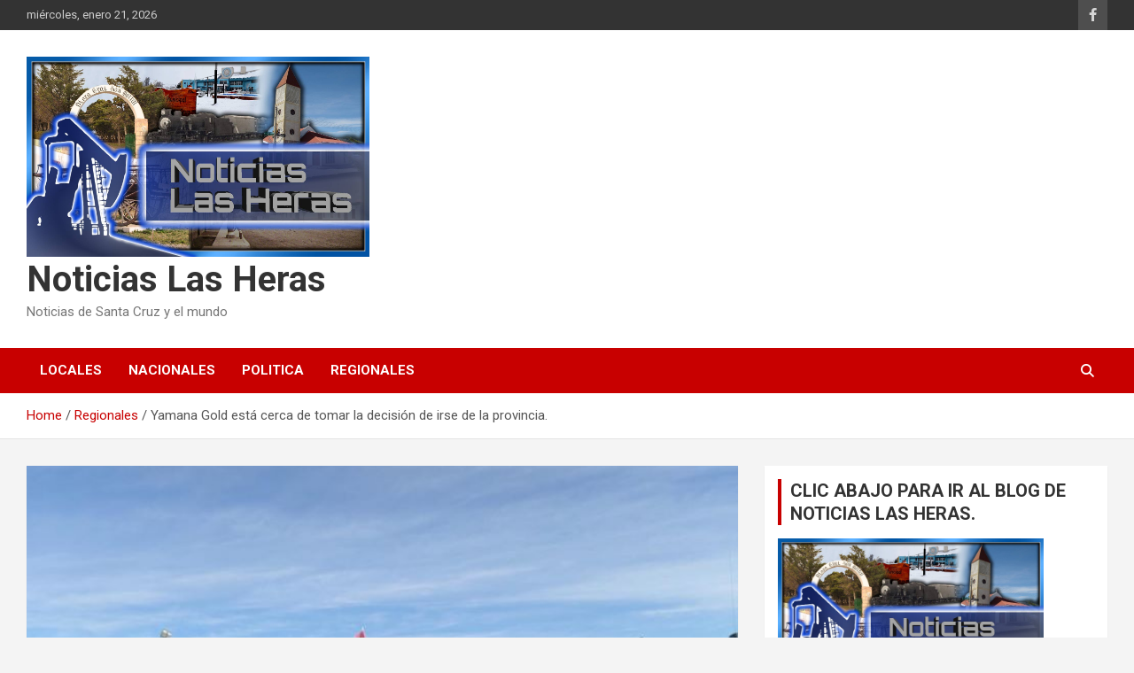

--- FILE ---
content_type: text/html; charset=UTF-8
request_url: https://noticiaslasheras.com.ar/yamana-gold-esta-cerca-de-tomar-la-decision-de-irse-de-la-provincia/
body_size: 11161
content:
<!doctype html>
<html lang="es-AR">
<head>
	<meta charset="UTF-8">
	<meta name="viewport" content="width=device-width, initial-scale=1, shrink-to-fit=no">
	<link rel="profile" href="https://gmpg.org/xfn/11">

	<title>Yamana Gold está cerca de tomar la decisión de irse de la provincia. &#8211; Noticias Las Heras</title>
<meta name='robots' content='max-image-preview:large' />
<link rel='dns-prefetch' href='//fonts.googleapis.com' />
<link rel="alternate" type="application/rss+xml" title="Noticias Las Heras &raquo; Feed" href="https://noticiaslasheras.com.ar/feed/" />
<link rel="alternate" type="application/rss+xml" title="Noticias Las Heras &raquo; RSS de los comentarios" href="https://noticiaslasheras.com.ar/comments/feed/" />
<link rel="alternate" type="application/rss+xml" title="Noticias Las Heras &raquo; Yamana Gold está cerca de tomar la decisión de irse de la provincia. RSS de los comentarios" href="https://noticiaslasheras.com.ar/yamana-gold-esta-cerca-de-tomar-la-decision-de-irse-de-la-provincia/feed/" />
<script type="text/javascript">
/* <![CDATA[ */
window._wpemojiSettings = {"baseUrl":"https:\/\/s.w.org\/images\/core\/emoji\/15.0.3\/72x72\/","ext":".png","svgUrl":"https:\/\/s.w.org\/images\/core\/emoji\/15.0.3\/svg\/","svgExt":".svg","source":{"concatemoji":"https:\/\/noticiaslasheras.com.ar\/wp-includes\/js\/wp-emoji-release.min.js?ver=6.6.4"}};
/*! This file is auto-generated */
!function(i,n){var o,s,e;function c(e){try{var t={supportTests:e,timestamp:(new Date).valueOf()};sessionStorage.setItem(o,JSON.stringify(t))}catch(e){}}function p(e,t,n){e.clearRect(0,0,e.canvas.width,e.canvas.height),e.fillText(t,0,0);var t=new Uint32Array(e.getImageData(0,0,e.canvas.width,e.canvas.height).data),r=(e.clearRect(0,0,e.canvas.width,e.canvas.height),e.fillText(n,0,0),new Uint32Array(e.getImageData(0,0,e.canvas.width,e.canvas.height).data));return t.every(function(e,t){return e===r[t]})}function u(e,t,n){switch(t){case"flag":return n(e,"\ud83c\udff3\ufe0f\u200d\u26a7\ufe0f","\ud83c\udff3\ufe0f\u200b\u26a7\ufe0f")?!1:!n(e,"\ud83c\uddfa\ud83c\uddf3","\ud83c\uddfa\u200b\ud83c\uddf3")&&!n(e,"\ud83c\udff4\udb40\udc67\udb40\udc62\udb40\udc65\udb40\udc6e\udb40\udc67\udb40\udc7f","\ud83c\udff4\u200b\udb40\udc67\u200b\udb40\udc62\u200b\udb40\udc65\u200b\udb40\udc6e\u200b\udb40\udc67\u200b\udb40\udc7f");case"emoji":return!n(e,"\ud83d\udc26\u200d\u2b1b","\ud83d\udc26\u200b\u2b1b")}return!1}function f(e,t,n){var r="undefined"!=typeof WorkerGlobalScope&&self instanceof WorkerGlobalScope?new OffscreenCanvas(300,150):i.createElement("canvas"),a=r.getContext("2d",{willReadFrequently:!0}),o=(a.textBaseline="top",a.font="600 32px Arial",{});return e.forEach(function(e){o[e]=t(a,e,n)}),o}function t(e){var t=i.createElement("script");t.src=e,t.defer=!0,i.head.appendChild(t)}"undefined"!=typeof Promise&&(o="wpEmojiSettingsSupports",s=["flag","emoji"],n.supports={everything:!0,everythingExceptFlag:!0},e=new Promise(function(e){i.addEventListener("DOMContentLoaded",e,{once:!0})}),new Promise(function(t){var n=function(){try{var e=JSON.parse(sessionStorage.getItem(o));if("object"==typeof e&&"number"==typeof e.timestamp&&(new Date).valueOf()<e.timestamp+604800&&"object"==typeof e.supportTests)return e.supportTests}catch(e){}return null}();if(!n){if("undefined"!=typeof Worker&&"undefined"!=typeof OffscreenCanvas&&"undefined"!=typeof URL&&URL.createObjectURL&&"undefined"!=typeof Blob)try{var e="postMessage("+f.toString()+"("+[JSON.stringify(s),u.toString(),p.toString()].join(",")+"));",r=new Blob([e],{type:"text/javascript"}),a=new Worker(URL.createObjectURL(r),{name:"wpTestEmojiSupports"});return void(a.onmessage=function(e){c(n=e.data),a.terminate(),t(n)})}catch(e){}c(n=f(s,u,p))}t(n)}).then(function(e){for(var t in e)n.supports[t]=e[t],n.supports.everything=n.supports.everything&&n.supports[t],"flag"!==t&&(n.supports.everythingExceptFlag=n.supports.everythingExceptFlag&&n.supports[t]);n.supports.everythingExceptFlag=n.supports.everythingExceptFlag&&!n.supports.flag,n.DOMReady=!1,n.readyCallback=function(){n.DOMReady=!0}}).then(function(){return e}).then(function(){var e;n.supports.everything||(n.readyCallback(),(e=n.source||{}).concatemoji?t(e.concatemoji):e.wpemoji&&e.twemoji&&(t(e.twemoji),t(e.wpemoji)))}))}((window,document),window._wpemojiSettings);
/* ]]> */
</script>
<link rel='stylesheet' id='pt-cv-public-style-css' href='https://noticiaslasheras.com.ar/wp-content/plugins/content-views-query-and-display-post-page/public/assets/css/cv.css?ver=4.2.1' type='text/css' media='all' />
<style id='wp-emoji-styles-inline-css' type='text/css'>

	img.wp-smiley, img.emoji {
		display: inline !important;
		border: none !important;
		box-shadow: none !important;
		height: 1em !important;
		width: 1em !important;
		margin: 0 0.07em !important;
		vertical-align: -0.1em !important;
		background: none !important;
		padding: 0 !important;
	}
</style>
<link rel='stylesheet' id='wp-block-library-css' href='https://noticiaslasheras.com.ar/wp-includes/css/dist/block-library/style.min.css?ver=6.6.4' type='text/css' media='all' />
<style id='classic-theme-styles-inline-css' type='text/css'>
/*! This file is auto-generated */
.wp-block-button__link{color:#fff;background-color:#32373c;border-radius:9999px;box-shadow:none;text-decoration:none;padding:calc(.667em + 2px) calc(1.333em + 2px);font-size:1.125em}.wp-block-file__button{background:#32373c;color:#fff;text-decoration:none}
</style>
<style id='global-styles-inline-css' type='text/css'>
:root{--wp--preset--aspect-ratio--square: 1;--wp--preset--aspect-ratio--4-3: 4/3;--wp--preset--aspect-ratio--3-4: 3/4;--wp--preset--aspect-ratio--3-2: 3/2;--wp--preset--aspect-ratio--2-3: 2/3;--wp--preset--aspect-ratio--16-9: 16/9;--wp--preset--aspect-ratio--9-16: 9/16;--wp--preset--color--black: #000000;--wp--preset--color--cyan-bluish-gray: #abb8c3;--wp--preset--color--white: #ffffff;--wp--preset--color--pale-pink: #f78da7;--wp--preset--color--vivid-red: #cf2e2e;--wp--preset--color--luminous-vivid-orange: #ff6900;--wp--preset--color--luminous-vivid-amber: #fcb900;--wp--preset--color--light-green-cyan: #7bdcb5;--wp--preset--color--vivid-green-cyan: #00d084;--wp--preset--color--pale-cyan-blue: #8ed1fc;--wp--preset--color--vivid-cyan-blue: #0693e3;--wp--preset--color--vivid-purple: #9b51e0;--wp--preset--gradient--vivid-cyan-blue-to-vivid-purple: linear-gradient(135deg,rgba(6,147,227,1) 0%,rgb(155,81,224) 100%);--wp--preset--gradient--light-green-cyan-to-vivid-green-cyan: linear-gradient(135deg,rgb(122,220,180) 0%,rgb(0,208,130) 100%);--wp--preset--gradient--luminous-vivid-amber-to-luminous-vivid-orange: linear-gradient(135deg,rgba(252,185,0,1) 0%,rgba(255,105,0,1) 100%);--wp--preset--gradient--luminous-vivid-orange-to-vivid-red: linear-gradient(135deg,rgba(255,105,0,1) 0%,rgb(207,46,46) 100%);--wp--preset--gradient--very-light-gray-to-cyan-bluish-gray: linear-gradient(135deg,rgb(238,238,238) 0%,rgb(169,184,195) 100%);--wp--preset--gradient--cool-to-warm-spectrum: linear-gradient(135deg,rgb(74,234,220) 0%,rgb(151,120,209) 20%,rgb(207,42,186) 40%,rgb(238,44,130) 60%,rgb(251,105,98) 80%,rgb(254,248,76) 100%);--wp--preset--gradient--blush-light-purple: linear-gradient(135deg,rgb(255,206,236) 0%,rgb(152,150,240) 100%);--wp--preset--gradient--blush-bordeaux: linear-gradient(135deg,rgb(254,205,165) 0%,rgb(254,45,45) 50%,rgb(107,0,62) 100%);--wp--preset--gradient--luminous-dusk: linear-gradient(135deg,rgb(255,203,112) 0%,rgb(199,81,192) 50%,rgb(65,88,208) 100%);--wp--preset--gradient--pale-ocean: linear-gradient(135deg,rgb(255,245,203) 0%,rgb(182,227,212) 50%,rgb(51,167,181) 100%);--wp--preset--gradient--electric-grass: linear-gradient(135deg,rgb(202,248,128) 0%,rgb(113,206,126) 100%);--wp--preset--gradient--midnight: linear-gradient(135deg,rgb(2,3,129) 0%,rgb(40,116,252) 100%);--wp--preset--font-size--small: 13px;--wp--preset--font-size--medium: 20px;--wp--preset--font-size--large: 36px;--wp--preset--font-size--x-large: 42px;--wp--preset--spacing--20: 0.44rem;--wp--preset--spacing--30: 0.67rem;--wp--preset--spacing--40: 1rem;--wp--preset--spacing--50: 1.5rem;--wp--preset--spacing--60: 2.25rem;--wp--preset--spacing--70: 3.38rem;--wp--preset--spacing--80: 5.06rem;--wp--preset--shadow--natural: 6px 6px 9px rgba(0, 0, 0, 0.2);--wp--preset--shadow--deep: 12px 12px 50px rgba(0, 0, 0, 0.4);--wp--preset--shadow--sharp: 6px 6px 0px rgba(0, 0, 0, 0.2);--wp--preset--shadow--outlined: 6px 6px 0px -3px rgba(255, 255, 255, 1), 6px 6px rgba(0, 0, 0, 1);--wp--preset--shadow--crisp: 6px 6px 0px rgba(0, 0, 0, 1);}:where(.is-layout-flex){gap: 0.5em;}:where(.is-layout-grid){gap: 0.5em;}body .is-layout-flex{display: flex;}.is-layout-flex{flex-wrap: wrap;align-items: center;}.is-layout-flex > :is(*, div){margin: 0;}body .is-layout-grid{display: grid;}.is-layout-grid > :is(*, div){margin: 0;}:where(.wp-block-columns.is-layout-flex){gap: 2em;}:where(.wp-block-columns.is-layout-grid){gap: 2em;}:where(.wp-block-post-template.is-layout-flex){gap: 1.25em;}:where(.wp-block-post-template.is-layout-grid){gap: 1.25em;}.has-black-color{color: var(--wp--preset--color--black) !important;}.has-cyan-bluish-gray-color{color: var(--wp--preset--color--cyan-bluish-gray) !important;}.has-white-color{color: var(--wp--preset--color--white) !important;}.has-pale-pink-color{color: var(--wp--preset--color--pale-pink) !important;}.has-vivid-red-color{color: var(--wp--preset--color--vivid-red) !important;}.has-luminous-vivid-orange-color{color: var(--wp--preset--color--luminous-vivid-orange) !important;}.has-luminous-vivid-amber-color{color: var(--wp--preset--color--luminous-vivid-amber) !important;}.has-light-green-cyan-color{color: var(--wp--preset--color--light-green-cyan) !important;}.has-vivid-green-cyan-color{color: var(--wp--preset--color--vivid-green-cyan) !important;}.has-pale-cyan-blue-color{color: var(--wp--preset--color--pale-cyan-blue) !important;}.has-vivid-cyan-blue-color{color: var(--wp--preset--color--vivid-cyan-blue) !important;}.has-vivid-purple-color{color: var(--wp--preset--color--vivid-purple) !important;}.has-black-background-color{background-color: var(--wp--preset--color--black) !important;}.has-cyan-bluish-gray-background-color{background-color: var(--wp--preset--color--cyan-bluish-gray) !important;}.has-white-background-color{background-color: var(--wp--preset--color--white) !important;}.has-pale-pink-background-color{background-color: var(--wp--preset--color--pale-pink) !important;}.has-vivid-red-background-color{background-color: var(--wp--preset--color--vivid-red) !important;}.has-luminous-vivid-orange-background-color{background-color: var(--wp--preset--color--luminous-vivid-orange) !important;}.has-luminous-vivid-amber-background-color{background-color: var(--wp--preset--color--luminous-vivid-amber) !important;}.has-light-green-cyan-background-color{background-color: var(--wp--preset--color--light-green-cyan) !important;}.has-vivid-green-cyan-background-color{background-color: var(--wp--preset--color--vivid-green-cyan) !important;}.has-pale-cyan-blue-background-color{background-color: var(--wp--preset--color--pale-cyan-blue) !important;}.has-vivid-cyan-blue-background-color{background-color: var(--wp--preset--color--vivid-cyan-blue) !important;}.has-vivid-purple-background-color{background-color: var(--wp--preset--color--vivid-purple) !important;}.has-black-border-color{border-color: var(--wp--preset--color--black) !important;}.has-cyan-bluish-gray-border-color{border-color: var(--wp--preset--color--cyan-bluish-gray) !important;}.has-white-border-color{border-color: var(--wp--preset--color--white) !important;}.has-pale-pink-border-color{border-color: var(--wp--preset--color--pale-pink) !important;}.has-vivid-red-border-color{border-color: var(--wp--preset--color--vivid-red) !important;}.has-luminous-vivid-orange-border-color{border-color: var(--wp--preset--color--luminous-vivid-orange) !important;}.has-luminous-vivid-amber-border-color{border-color: var(--wp--preset--color--luminous-vivid-amber) !important;}.has-light-green-cyan-border-color{border-color: var(--wp--preset--color--light-green-cyan) !important;}.has-vivid-green-cyan-border-color{border-color: var(--wp--preset--color--vivid-green-cyan) !important;}.has-pale-cyan-blue-border-color{border-color: var(--wp--preset--color--pale-cyan-blue) !important;}.has-vivid-cyan-blue-border-color{border-color: var(--wp--preset--color--vivid-cyan-blue) !important;}.has-vivid-purple-border-color{border-color: var(--wp--preset--color--vivid-purple) !important;}.has-vivid-cyan-blue-to-vivid-purple-gradient-background{background: var(--wp--preset--gradient--vivid-cyan-blue-to-vivid-purple) !important;}.has-light-green-cyan-to-vivid-green-cyan-gradient-background{background: var(--wp--preset--gradient--light-green-cyan-to-vivid-green-cyan) !important;}.has-luminous-vivid-amber-to-luminous-vivid-orange-gradient-background{background: var(--wp--preset--gradient--luminous-vivid-amber-to-luminous-vivid-orange) !important;}.has-luminous-vivid-orange-to-vivid-red-gradient-background{background: var(--wp--preset--gradient--luminous-vivid-orange-to-vivid-red) !important;}.has-very-light-gray-to-cyan-bluish-gray-gradient-background{background: var(--wp--preset--gradient--very-light-gray-to-cyan-bluish-gray) !important;}.has-cool-to-warm-spectrum-gradient-background{background: var(--wp--preset--gradient--cool-to-warm-spectrum) !important;}.has-blush-light-purple-gradient-background{background: var(--wp--preset--gradient--blush-light-purple) !important;}.has-blush-bordeaux-gradient-background{background: var(--wp--preset--gradient--blush-bordeaux) !important;}.has-luminous-dusk-gradient-background{background: var(--wp--preset--gradient--luminous-dusk) !important;}.has-pale-ocean-gradient-background{background: var(--wp--preset--gradient--pale-ocean) !important;}.has-electric-grass-gradient-background{background: var(--wp--preset--gradient--electric-grass) !important;}.has-midnight-gradient-background{background: var(--wp--preset--gradient--midnight) !important;}.has-small-font-size{font-size: var(--wp--preset--font-size--small) !important;}.has-medium-font-size{font-size: var(--wp--preset--font-size--medium) !important;}.has-large-font-size{font-size: var(--wp--preset--font-size--large) !important;}.has-x-large-font-size{font-size: var(--wp--preset--font-size--x-large) !important;}
:where(.wp-block-post-template.is-layout-flex){gap: 1.25em;}:where(.wp-block-post-template.is-layout-grid){gap: 1.25em;}
:where(.wp-block-columns.is-layout-flex){gap: 2em;}:where(.wp-block-columns.is-layout-grid){gap: 2em;}
:root :where(.wp-block-pullquote){font-size: 1.5em;line-height: 1.6;}
</style>
<link rel='stylesheet' id='tiempo-css' href='https://noticiaslasheras.com.ar/wp-content/plugins/tiempo/public/css/tiempo-public.css?ver=1.0.0' type='text/css' media='all' />
<link rel='stylesheet' id='cmplz-general-css' href='https://noticiaslasheras.com.ar/wp-content/plugins/complianz-gdpr/assets/css/cookieblocker.min.css?ver=1749573366' type='text/css' media='all' />
<link rel='stylesheet' id='bootstrap-style-css' href='https://noticiaslasheras.com.ar/wp-content/themes/newscard/assets/library/bootstrap/css/bootstrap.min.css?ver=4.0.0' type='text/css' media='all' />
<link rel='stylesheet' id='font-awesome-style-css' href='https://noticiaslasheras.com.ar/wp-content/themes/newscard/assets/library/font-awesome/css/all.min.css?ver=6.6.4' type='text/css' media='all' />
<link rel='stylesheet' id='newscard-google-fonts-css' href='//fonts.googleapis.com/css?family=Roboto%3A100%2C300%2C300i%2C400%2C400i%2C500%2C500i%2C700%2C700i&#038;ver=6.6.4' type='text/css' media='all' />
<link rel='stylesheet' id='newscard-style-css' href='https://noticiaslasheras.com.ar/wp-content/themes/newscard/style.css?ver=6.6.4' type='text/css' media='all' />
<script type="text/javascript" src="https://noticiaslasheras.com.ar/wp-includes/js/jquery/jquery.min.js?ver=3.7.1" id="jquery-core-js"></script>
<script type="text/javascript" src="https://noticiaslasheras.com.ar/wp-includes/js/jquery/jquery-migrate.min.js?ver=3.4.1" id="jquery-migrate-js"></script>
<script type="text/javascript" src="https://noticiaslasheras.com.ar/wp-content/plugins/tiempo/public/js/tiempo-public.js?ver=1.0.0" id="tiempo-js"></script>
<!--[if lt IE 9]>
<script type="text/javascript" src="https://noticiaslasheras.com.ar/wp-content/themes/newscard/assets/js/html5.js?ver=3.7.3" id="html5-js"></script>
<![endif]-->
<link rel="https://api.w.org/" href="https://noticiaslasheras.com.ar/wp-json/" /><link rel="alternate" title="JSON" type="application/json" href="https://noticiaslasheras.com.ar/wp-json/wp/v2/posts/13529" /><link rel="EditURI" type="application/rsd+xml" title="RSD" href="https://noticiaslasheras.com.ar/xmlrpc.php?rsd" />
<meta name="generator" content="WordPress 6.6.4" />
<link rel="canonical" href="https://noticiaslasheras.com.ar/yamana-gold-esta-cerca-de-tomar-la-decision-de-irse-de-la-provincia/" />
<link rel='shortlink' href='https://noticiaslasheras.com.ar/?p=13529' />
<link rel="alternate" title="oEmbed (JSON)" type="application/json+oembed" href="https://noticiaslasheras.com.ar/wp-json/oembed/1.0/embed?url=https%3A%2F%2Fnoticiaslasheras.com.ar%2Fyamana-gold-esta-cerca-de-tomar-la-decision-de-irse-de-la-provincia%2F" />
<link rel="alternate" title="oEmbed (XML)" type="text/xml+oembed" href="https://noticiaslasheras.com.ar/wp-json/oembed/1.0/embed?url=https%3A%2F%2Fnoticiaslasheras.com.ar%2Fyamana-gold-esta-cerca-de-tomar-la-decision-de-irse-de-la-provincia%2F&#038;format=xml" />
<link rel="pingback" href="https://noticiaslasheras.com.ar/xmlrpc.php"><link rel="icon" href="https://noticiaslasheras.com.ar/wp-content/uploads/2021/05/NLH-1-150x150.jpg" sizes="32x32" />
<link rel="icon" href="https://noticiaslasheras.com.ar/wp-content/uploads/2021/05/NLH-1.jpg" sizes="192x192" />
<link rel="apple-touch-icon" href="https://noticiaslasheras.com.ar/wp-content/uploads/2021/05/NLH-1.jpg" />
<meta name="msapplication-TileImage" content="https://noticiaslasheras.com.ar/wp-content/uploads/2021/05/NLH-1.jpg" />
</head>

<body class="post-template-default single single-post postid-13529 single-format-standard wp-custom-logo theme-body">

<div id="page" class="site">
	<a class="skip-link screen-reader-text" href="#content">Skip to content</a>
	
	<header id="masthead" class="site-header">
					<div class="info-bar">
				<div class="container">
					<div class="row gutter-10">
						<div class="col col-sm contact-section">
							<div class="date">
								<ul><li>miércoles, enero 21, 2026</li></ul>
							</div>
						</div><!-- .contact-section -->

													<div class="col-auto social-profiles order-md-3">
								
		<ul class="clearfix">
							<li><a target="_blank" rel="noopener noreferrer" href="https://www.facebook.com/noticias.lasheras"></a></li>
					</ul>
								</div><!-- .social-profile -->
											</div><!-- .row -->
          		</div><!-- .container -->
        	</div><!-- .infobar -->
        		<nav class="navbar navbar-expand-lg d-block">
			<div class="navbar-head" >
				<div class="container">
					<div class="row navbar-head-row align-items-center">
						<div class="col-lg-4">
							<div class="site-branding navbar-brand">
								<a href="https://noticiaslasheras.com.ar/" class="custom-logo-link" rel="home"><img width="1536" height="899" src="https://noticiaslasheras.com.ar/wp-content/uploads/2021/05/FOTO-DIARIO-NOTICIAS-LAS-HERAS.jpg" class="custom-logo" alt="Noticias Las Heras" decoding="async" fetchpriority="high" srcset="https://noticiaslasheras.com.ar/wp-content/uploads/2021/05/FOTO-DIARIO-NOTICIAS-LAS-HERAS.jpg 1536w, https://noticiaslasheras.com.ar/wp-content/uploads/2021/05/FOTO-DIARIO-NOTICIAS-LAS-HERAS-300x176.jpg 300w, https://noticiaslasheras.com.ar/wp-content/uploads/2021/05/FOTO-DIARIO-NOTICIAS-LAS-HERAS-1024x599.jpg 1024w, https://noticiaslasheras.com.ar/wp-content/uploads/2021/05/FOTO-DIARIO-NOTICIAS-LAS-HERAS-768x450.jpg 768w" sizes="(max-width: 1536px) 100vw, 1536px" /></a>									<h2 class="site-title"><a href="https://noticiaslasheras.com.ar/" rel="home">Noticias Las Heras</a></h2>
																	<p class="site-description">Noticias de Santa Cruz y el mundo</p>
															</div><!-- .site-branding .navbar-brand -->
						</div>
											</div><!-- .row -->
				</div><!-- .container -->
			</div><!-- .navbar-head -->
			<div class="navigation-bar">
				<div class="navigation-bar-top">
					<div class="container">
						<button class="navbar-toggler menu-toggle" type="button" data-toggle="collapse" data-target="#navbarCollapse" aria-controls="navbarCollapse" aria-expanded="false" aria-label="Toggle navigation"></button>
						<span class="search-toggle"></span>
					</div><!-- .container -->
					<div class="search-bar">
						<div class="container">
							<div class="search-block off">
								<form action="https://noticiaslasheras.com.ar/" method="get" class="search-form">
	<label class="assistive-text"> Search </label>
	<div class="input-group">
		<input type="search" value="" placeholder="Search" class="form-control s" name="s">
		<div class="input-group-prepend">
			<button class="btn btn-theme">Search</button>
		</div>
	</div>
</form><!-- .search-form -->
							</div><!-- .search-box -->
						</div><!-- .container -->
					</div><!-- .search-bar -->
				</div><!-- .navigation-bar-top -->
				<div class="navbar-main">
					<div class="container">
						<div class="collapse navbar-collapse" id="navbarCollapse">
							<div id="site-navigation" class="main-navigation nav-uppercase" role="navigation">
								<ul class="nav-menu navbar-nav d-lg-block"><li id="menu-item-5" class="menu-item menu-item-type-taxonomy menu-item-object-category menu-item-5"><a href="https://noticiaslasheras.com.ar/categorias/locales/">Locales</a></li>
<li id="menu-item-6" class="menu-item menu-item-type-taxonomy menu-item-object-category menu-item-6"><a href="https://noticiaslasheras.com.ar/categorias/nacionales/">Nacionales</a></li>
<li id="menu-item-7" class="menu-item menu-item-type-taxonomy menu-item-object-category menu-item-7"><a href="https://noticiaslasheras.com.ar/categorias/politica/">Politica</a></li>
<li id="menu-item-8" class="menu-item menu-item-type-taxonomy menu-item-object-category current-post-ancestor current-menu-parent current-post-parent menu-item-8"><a href="https://noticiaslasheras.com.ar/categorias/regionales/">Regionales</a></li>
</ul>							</div><!-- #site-navigation .main-navigation -->
						</div><!-- .navbar-collapse -->
						<div class="nav-search">
							<span class="search-toggle"></span>
						</div><!-- .nav-search -->
					</div><!-- .container -->
				</div><!-- .navbar-main -->
			</div><!-- .navigation-bar -->
		</nav><!-- .navbar -->

		
		
					<div id="breadcrumb">
				<div class="container">
					<div role="navigation" aria-label="Breadcrumbs" class="breadcrumb-trail breadcrumbs" itemprop="breadcrumb"><ul class="trail-items" itemscope itemtype="http://schema.org/BreadcrumbList"><meta name="numberOfItems" content="3" /><meta name="itemListOrder" content="Ascending" /><li itemprop="itemListElement" itemscope itemtype="http://schema.org/ListItem" class="trail-item trail-begin"><a href="https://noticiaslasheras.com.ar/" rel="home" itemprop="item"><span itemprop="name">Home</span></a><meta itemprop="position" content="1" /></li><li itemprop="itemListElement" itemscope itemtype="http://schema.org/ListItem" class="trail-item"><a href="https://noticiaslasheras.com.ar/categorias/regionales/" itemprop="item"><span itemprop="name">Regionales</span></a><meta itemprop="position" content="2" /></li><li itemprop="itemListElement" itemscope itemtype="http://schema.org/ListItem" class="trail-item trail-end"><span itemprop="name">Yamana Gold está cerca de tomar la decisión de irse de la provincia.</span><meta itemprop="position" content="3" /></li></ul></div>				</div>
			</div><!-- .breadcrumb -->
			</header><!-- #masthead -->
	<div id="content" class="site-content ">
		<div class="container">
							<div class="row justify-content-center site-content-row">
			<div id="primary" class="col-lg-8 content-area">		<main id="main" class="site-main">

				<div class="post-13529 post type-post status-publish format-standard has-post-thumbnail hentry category-destacada category-regionales">

		
					<figure class="post-featured-image page-single-img-wrap">
						<div class="post-img" style="background-image: url('https://noticiaslasheras.com.ar/wp-content/uploads/2022/07/yamana.jpg');"></div>
											</figure><!-- .post-featured-image .page-single-img-wrap -->

				
				<div class="entry-meta category-meta">
					<div class="cat-links"><a href="https://noticiaslasheras.com.ar/categorias/destacada/" rel="category tag">Destacada</a> <a href="https://noticiaslasheras.com.ar/categorias/regionales/" rel="category tag">Regionales</a></div>
				</div><!-- .entry-meta -->

			
					<header class="entry-header">
				<h1 class="entry-title">Yamana Gold está cerca de tomar la decisión de irse de la provincia.</h1>
									<div class="entry-meta">
						<div class="date"><a href="https://noticiaslasheras.com.ar/yamana-gold-esta-cerca-de-tomar-la-decision-de-irse-de-la-provincia/" title="Yamana Gold está cerca de tomar la decisión de irse de la provincia.">18/07/2022</a> </div> <div class="by-author vcard author"><a href="https://noticiaslasheras.com.ar/author/admin/">Noticias Las Heras</a> </div>											</div><!-- .entry-meta -->
								</header>
				<div class="entry-content">
			
<p>Así lo confirmaron fuentes oficiales. En Cerro Moro se está realizando una huelga por parte del Polo Obrero y UOCRA. Yamana está a punto de decidirse y retirarse del país.<br>&#8220;Yamana está a punto de decidirse y retirarse del país&#8221;, debido al conflicto que se está gestando en la minera. Esperan que actúe el Estado a través de funcionarios del Trabajo y Justicia.</p>



<p>&#8220;Si se va sería un papelón para una provincia que busca inversiones en minería. Delegados disidentes de AOMA que responden al Partido Obrero y la izquierda en conjunto con la UOCRA conducida por el desequilibrado Franco Moreyra, que ponen en riesgo la continuidad de Cerro Moro&#8221;, sostuvieron desde AOMA.<br>El Partido Obrero compartió un comunicado explicando la situación que se da en la minera Yamana Gold, Cerro Moro, ubicada en cercanía de la localidad de Puerto Deseado. Se debe a qué los trabajadores eligieron un nuevo cuerpo de delegados, entre ellos algunos de la agrupación 27 de Julio, que es opositora a Javier Castro en AOMA.</p>



<p>Una vez que asumieron los nuevos delegados comenzaron a realizar asambleas y petitorios, al no tener respuesta de la empresa, los trabajadores solicitaron al Sindicato su intervención y una inspección del Ministerio de Trabajo<br>Y agregaron: &#8220;Es que Yamana es una de las empresas que paga sueldos más bajos en la actividad (Javier Castro ha negociado salarios empresa por empresa en lugar de discutir un convenio general) y donde las condiciones de seguridad e higiene son las más deficientes y las recategorizaciones se postergan años y años&#8221;.</p>



<p>El comunicado, firmado por Miguel Del Plá sigue: &#8220;Hartos de la falta de respuestas el cuerpo de delegados convocó a asamblea y los trabajadores por aclamación resolvieron un paro de brazos caídos dentro del yacimiento desde las 0 horas del sábado 16 de julio. Esa misma madrugada como a las 2am una escribana local quien ya es conocida por su labor contra los obreros fue enviada por la empresa quien intimó a los compañeros con la amenaza de considerar ilegal la medida. La dirigencia de AOMA se sumó a la presión contra los trabajadores insinuando que la medida es ilegal&#8221;.</p>



<p>&#8220;Durante toda la jornada los mineros se han mantenido firmes. Solo se hizo presente una comisión policial que apenas pudo llegar por el estado de los caminos y constató el carácter pacifico de la protesta. Llegada la noche se está agotando el mineral y está a punto de paralizarse también el molino, lo que implica una pérdida de muchos miles de dólares por cada hora que no se procese la roca extraída. Alrededor de las 21 hs hubo una comunicación de funcionarios del Ministerio de Trabajo y se iniciará una reunión&#8221;.</p>



<p>Los los principales reclamos son:<br>1.- Equiparación salarial con los mineros de Cerro Vanguardia.<br>2.- Comisión de seguridad e higiene.<br>3.- Recategorizaciones y negociación del convenio laboral.</p>



<p>&#8220;La agrupación minera 27 de Julio ha solicitado la solidaridad de todos los sectores con los mineros de Cerro Moro. Un triunfo en esta lucha puede cambiar la realidad de todo el movimiento obrero minero en la provincia&#8221;.</p>



<p>Con información de Caletense/Propias.</p>
		</div><!-- entry-content -->

			</div><!-- .post-13529 -->

	<nav class="navigation post-navigation" aria-label="Entradas">
		<h2 class="screen-reader-text">Navegación de entradas</h2>
		<div class="nav-links"><div class="nav-previous"><a href="https://noticiaslasheras.com.ar/rosario-comedores-elaboran-chorizos-de-polenta-para-paliar-la-crisis/" rel="prev">Rosario: comedores elaboran chorizos de polenta para paliar la crisis.</a></div><div class="nav-next"><a href="https://noticiaslasheras.com.ar/servicios-publicos-que-distribuye-agua-no-potable-para-consumo-humano-habilita-una-gerencia-de-planificacion-ambiental/" rel="next">SERVICIOS PUBLICOS QUE DISTRIBUYE AGUA NO POTABLE PARA CONSUMO HUMANO HABILITA UNA GERENCIA DE PLANIFICACION AMBIENTAL!</a></div></div>
	</nav>
		</main><!-- #main -->
	</div><!-- #primary -->


<aside id="secondary" class="col-lg-4 widget-area" role="complementary">
	<div class="sticky-sidebar">
		<section id="media_image-7" class="widget widget_media_image"><h3 class="widget-title">CLIC ABAJO PARA IR AL BLOG DE NOTICIAS LAS HERAS.</h3><a href="https://lasherasnoticias.blogspot.com/"><img width="300" height="176" src="https://noticiaslasheras.com.ar/wp-content/uploads/2021/05/FOTO-DIARIO-NOTICIAS-LAS-HERAS-300x176.jpg" class="image wp-image-171  attachment-medium size-medium" alt="" style="max-width: 100%; height: auto;" decoding="async" loading="lazy" srcset="https://noticiaslasheras.com.ar/wp-content/uploads/2021/05/FOTO-DIARIO-NOTICIAS-LAS-HERAS-300x176.jpg 300w, https://noticiaslasheras.com.ar/wp-content/uploads/2021/05/FOTO-DIARIO-NOTICIAS-LAS-HERAS-1024x599.jpg 1024w, https://noticiaslasheras.com.ar/wp-content/uploads/2021/05/FOTO-DIARIO-NOTICIAS-LAS-HERAS-768x450.jpg 768w, https://noticiaslasheras.com.ar/wp-content/uploads/2021/05/FOTO-DIARIO-NOTICIAS-LAS-HERAS.jpg 1536w" sizes="(max-width: 300px) 100vw, 300px" /></a></section><section id="block-20" class="widget widget_block">
<figure class="wp-block-embed is-type-video is-provider-youtube wp-block-embed-youtube wp-embed-aspect-16-9 wp-has-aspect-ratio"><div class="wp-block-embed__wrapper">
<iframe loading="lazy" title="LOS CARAMBIA CON CONDOMINIO EN MIAMI?" width="1110" height="624" src="https://www.youtube.com/embed/OxqsHOeQPi4?feature=oembed" frameborder="0" allow="accelerometer; autoplay; clipboard-write; encrypted-media; gyroscope; picture-in-picture; web-share" referrerpolicy="strict-origin-when-cross-origin" allowfullscreen></iframe>
</div><figcaption class="wp-element-caption"><strong>ANGEL CARAMBIA : "SI ESTOS JODEN A LOS DE SU SANGRE NO QUIERO IMAGINAR LO QUE LE VAN A HACER A LOS QUE NO SON DE SU SANGRE"</strong></figcaption></figure>
</section><section id="block-5" class="widget widget_block widget_media_image">
<figure class="wp-block-image size-full"><a href="https://somosfm.com.ar/index.html"><img loading="lazy" decoding="async" width="300" height="253" src="https://noticiaslasheras.com.ar/wp-content/uploads/2021/08/fm.jpeg" alt="" class="wp-image-4390"/></a><figcaption class="wp-element-caption">HACE CLIC EN LA IMAGEN PARA ESCUCHARNOS EN VIVO !</figcaption></figure>
</section><section id="block-9" class="widget widget_block widget_media_image">
<figure class="wp-block-image size-full"><a href="https://www.facebook.com/maria.flo.beber"><img loading="lazy" decoding="async" width="300" height="225" src="https://noticiaslasheras.com.ar/wp-content/uploads/2021/10/SANYTA-PAULA.png" alt="" class="wp-image-5744"/></a></figure>
</section><section id="block-21" class="widget widget_block">
<figure class="wp-block-embed is-type-video is-provider-youtube wp-block-embed-youtube wp-embed-aspect-16-9 wp-has-aspect-ratio"><div class="wp-block-embed__wrapper">
<iframe loading="lazy" title="LAS HERAS SANTA CRUZ ACEFALA" width="1110" height="624" src="https://www.youtube.com/embed/Mrv6WPXfVrA?feature=oembed" frameborder="0" allow="accelerometer; autoplay; clipboard-write; encrypted-media; gyroscope; picture-in-picture; web-share" referrerpolicy="strict-origin-when-cross-origin" allowfullscreen></iframe>
</div><figcaption class="wp-element-caption">LAS HERAS SANTA CRUZ UNA LOCALIDAD ACEFALA!</figcaption></figure>
</section><section id="block-13" class="widget widget_block widget_media_image">
<figure class="wp-block-image size-full"><a href="https://radioarg.com/news-rio-gallegos/"><img loading="lazy" decoding="async" width="642" height="425" src="https://noticiaslasheras.com.ar/wp-content/uploads/2022/04/WhatsApp-Image-2022-04-20-at-10.08.19.jpeg" alt="" class="wp-image-11055" srcset="https://noticiaslasheras.com.ar/wp-content/uploads/2022/04/WhatsApp-Image-2022-04-20-at-10.08.19.jpeg 642w, https://noticiaslasheras.com.ar/wp-content/uploads/2022/04/WhatsApp-Image-2022-04-20-at-10.08.19-300x199.jpeg 300w" sizes="(max-width: 642px) 100vw, 642px" /></a><figcaption class="wp-element-caption">CACE CLIC EN LA IMAGEN PARA ESCUCHARNOS EN VIVO !</figcaption></figure>
</section><section id="block-18" class="widget widget_block widget_media_gallery">
<figure class="wp-block-gallery has-nested-images columns-default is-cropped wp-block-gallery-1 is-layout-flex wp-block-gallery-is-layout-flex"></figure>
</section><section id="block-16" class="widget widget_block widget_text">
<p></p>
</section>	</div><!-- .sticky-sidebar -->
</aside><!-- #secondary -->
					</div><!-- row -->
		</div><!-- .container -->
	</div><!-- #content .site-content-->
	<footer id="colophon" class="site-footer" role="contentinfo">
		
					<div class="widget-area">
				<div class="container">
					<div class="row">
						<div class="col-sm-6 col-lg-3">
							<section id="categories-3" class="widget widget_categories"><h3 class="widget-title">Secciones</h3>
			<ul>
					<li class="cat-item cat-item-7"><a href="https://noticiaslasheras.com.ar/categorias/destacada/">Destacada</a>
</li>
	<li class="cat-item cat-item-3"><a href="https://noticiaslasheras.com.ar/categorias/locales/">Locales</a>
</li>
	<li class="cat-item cat-item-4"><a href="https://noticiaslasheras.com.ar/categorias/nacionales/">Nacionales</a>
</li>
	<li class="cat-item cat-item-5"><a href="https://noticiaslasheras.com.ar/categorias/politica/">Politica</a>
</li>
	<li class="cat-item cat-item-2"><a href="https://noticiaslasheras.com.ar/categorias/regionales/">Regionales</a>
</li>
	<li class="cat-item cat-item-1"><a href="https://noticiaslasheras.com.ar/categorias/sin-categoria/">Sin categoría</a>
</li>
			</ul>

			</section>						</div><!-- footer sidebar column 1 -->
						<div class="col-sm-6 col-lg-3">
													</div><!-- footer sidebar column 2 -->
						<div class="col-sm-6 col-lg-3">
							<section id="media_image-5" class="widget widget_media_image"><h3 class="widget-title">Noticias Las Heras</h3><a href="https://noticiaslasheras.com.ar"><img width="171" height="100" src="https://noticiaslasheras.com.ar/wp-content/uploads/2021/05/cropped-logoNLH-1.jpg" class="image wp-image-47  attachment-full size-full" alt="" style="max-width: 100%; height: auto;" decoding="async" loading="lazy" /></a></section>						</div><!-- footer sidebar column 3 -->
						<div class="col-sm-6 col-lg-3">
													</div><!-- footer sidebar column 4 -->
					</div><!-- .row -->
				</div><!-- .container -->
			</div><!-- .widget-area -->
				<div class="site-info">
			<div class="container">
				<div class="row">
											<div class="col-lg-auto order-lg-2 ml-auto">
							<div class="social-profiles">
								
		<ul class="clearfix">
							<li><a target="_blank" rel="noopener noreferrer" href="https://www.facebook.com/noticias.lasheras"></a></li>
					</ul>
								</div>
						</div>
										<div class="copyright col-lg order-lg-1 text-lg-left">
						<div class="theme-link">
							Copyright &copy; 2026 <a href="https://noticiaslasheras.com.ar/" title="Noticias Las Heras" >Noticias Las Heras</a></div><div class="author-link">Theme by: <a href="https://www.themehorse.com" target="_blank" rel="noopener noreferrer" title="Theme Horse" >Theme Horse</a></div><div class="wp-link">Proudly Powered by: <a href="http://wordpress.org/" target="_blank" rel="noopener noreferrer" title="WordPress">WordPress</a></div>					</div><!-- .copyright -->
				</div><!-- .row -->
			</div><!-- .container -->
		</div><!-- .site-info -->
	</footer><!-- #colophon -->
	<div class="back-to-top"><a title="Go to Top" href="#masthead"></a></div>
</div><!-- #page -->

<style id='core-block-supports-inline-css' type='text/css'>
.wp-block-gallery.wp-block-gallery-1{--wp--style--unstable-gallery-gap:var( --wp--style--gallery-gap-default, var( --gallery-block--gutter-size, var( --wp--style--block-gap, 0.5em ) ) );gap:var( --wp--style--gallery-gap-default, var( --gallery-block--gutter-size, var( --wp--style--block-gap, 0.5em ) ) );}
</style>
<script type="text/javascript" id="pt-cv-content-views-script-js-extra">
/* <![CDATA[ */
var PT_CV_PUBLIC = {"_prefix":"pt-cv-","page_to_show":"5","_nonce":"f8330279fc","is_admin":"","is_mobile":"","ajaxurl":"https:\/\/noticiaslasheras.com.ar\/wp-admin\/admin-ajax.php","lang":"","loading_image_src":"data:image\/gif;base64,R0lGODlhDwAPALMPAMrKygwMDJOTkz09PZWVla+vr3p6euTk5M7OzuXl5TMzMwAAAJmZmWZmZszMzP\/\/\/yH\/[base64]\/wyVlamTi3nSdgwFNdhEJgTJoNyoB9ISYoQmdjiZPcj7EYCAeCF1gEDo4Dz2eIAAAh+QQFCgAPACwCAAAADQANAAAEM\/DJBxiYeLKdX3IJZT1FU0iIg2RNKx3OkZVnZ98ToRD4MyiDnkAh6BkNC0MvsAj0kMpHBAAh+QQFCgAPACwGAAAACQAPAAAEMDC59KpFDll73HkAA2wVY5KgiK5b0RRoI6MuzG6EQqCDMlSGheEhUAgqgUUAFRySIgAh+QQFCgAPACwCAAIADQANAAAEM\/DJKZNLND\/[base64]"};
var PT_CV_PAGINATION = {"first":"\u00ab","prev":"\u2039","next":"\u203a","last":"\u00bb","goto_first":"Go to first page","goto_prev":"Go to previous page","goto_next":"Go to next page","goto_last":"Go to last page","current_page":"Current page is","goto_page":"Go to page"};
/* ]]> */
</script>
<script type="text/javascript" src="https://noticiaslasheras.com.ar/wp-content/plugins/content-views-query-and-display-post-page/public/assets/js/cv.js?ver=4.2.1" id="pt-cv-content-views-script-js"></script>
<script type="text/javascript" src="https://noticiaslasheras.com.ar/wp-content/themes/newscard/assets/library/bootstrap/js/popper.min.js?ver=1.12.9" id="popper-script-js"></script>
<script type="text/javascript" src="https://noticiaslasheras.com.ar/wp-content/themes/newscard/assets/library/bootstrap/js/bootstrap.min.js?ver=4.0.0" id="bootstrap-script-js"></script>
<script type="text/javascript" src="https://noticiaslasheras.com.ar/wp-content/themes/newscard/assets/library/match-height/jquery.matchHeight-min.js?ver=0.7.2" id="jquery-match-height-js"></script>
<script type="text/javascript" src="https://noticiaslasheras.com.ar/wp-content/themes/newscard/assets/library/match-height/jquery.matchHeight-settings.js?ver=6.6.4" id="newscard-match-height-js"></script>
<script type="text/javascript" src="https://noticiaslasheras.com.ar/wp-content/themes/newscard/assets/js/skip-link-focus-fix.js?ver=20151215" id="newscard-skip-link-focus-fix-js"></script>
<script type="text/javascript" src="https://noticiaslasheras.com.ar/wp-content/themes/newscard/assets/library/sticky/jquery.sticky.js?ver=1.0.4" id="jquery-sticky-js"></script>
<script type="text/javascript" src="https://noticiaslasheras.com.ar/wp-content/themes/newscard/assets/library/sticky/jquery.sticky-settings.js?ver=6.6.4" id="newscard-jquery-sticky-js"></script>
<script type="text/javascript" src="https://noticiaslasheras.com.ar/wp-content/themes/newscard/assets/js/scripts.js?ver=6.6.4" id="newscard-scripts-js"></script>
			<script data-category="functional">
											</script>
			
<script defer src="https://static.cloudflareinsights.com/beacon.min.js/vcd15cbe7772f49c399c6a5babf22c1241717689176015" integrity="sha512-ZpsOmlRQV6y907TI0dKBHq9Md29nnaEIPlkf84rnaERnq6zvWvPUqr2ft8M1aS28oN72PdrCzSjY4U6VaAw1EQ==" data-cf-beacon='{"version":"2024.11.0","token":"86f47bb7f1f4426cb598b97412e63dc5","r":1,"server_timing":{"name":{"cfCacheStatus":true,"cfEdge":true,"cfExtPri":true,"cfL4":true,"cfOrigin":true,"cfSpeedBrain":true},"location_startswith":null}}' crossorigin="anonymous"></script>
</body>
</html>
